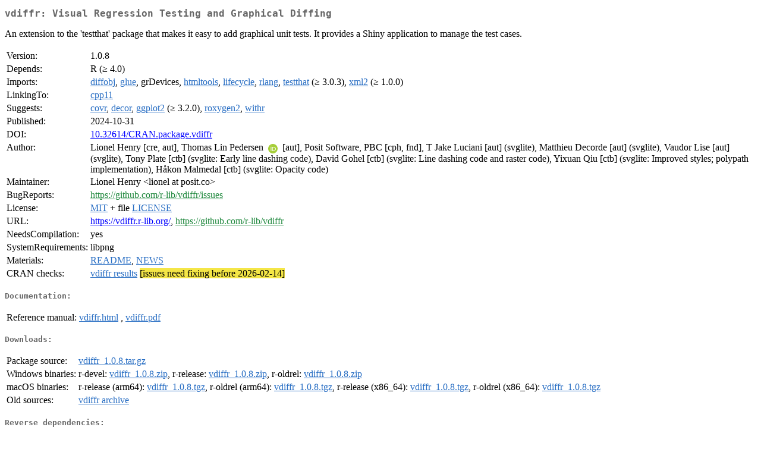

--- FILE ---
content_type: text/html
request_url: https://cran.asia/web/packages/vdiffr/index.html
body_size: 6047
content:
<!DOCTYPE html>
<html>
<head>
<title>CRAN: Package vdiffr</title>
<link rel="canonical" href="https://CRAN.R-project.org/package=vdiffr"/>
<link rel="stylesheet" type="text/css" href="../../CRAN_web.css" />
<meta http-equiv="Content-Type" content="text/html; charset=utf-8" />
<meta name="viewport" content="width=device-width, initial-scale=1.0, user-scalable=yes"/>
<meta name="citation_title" content="Visual Regression Testing and Graphical Diffing [R package vdiffr version 1.0.8]" />
<meta name="citation_author1" content="Lionel Henry" />
<meta name="citation_author2" content="Thomas Lin Pedersen" />
<meta name="citation_author3" content="T Jake Luciani" />
<meta name="citation_author4" content="Matthieu Decorde" />
<meta name="citation_author5" content="Vaudor Lise" />
<meta name="citation_publication_date" content="2024-10-31" />
<meta name="citation_public_url" content="https://CRAN.R-project.org/package=vdiffr" />
<meta name="DC.identifier" content="https://CRAN.R-project.org/package=vdiffr" />
<meta name="DC.publisher" content="Comprehensive R Archive Network (CRAN)" />
<meta name="twitter:card" content="summary" />
<meta property="og:title" content="vdiffr: Visual Regression Testing and Graphical Diffing" />
<meta property="og:description" content="An extension to the 'testthat' package that makes it easy to add graphical unit tests. It provides a Shiny application to manage the test cases." />
<meta property="og:image" content="https://CRAN.R-project.org/CRANlogo.png" />
<meta property="og:type" content="website" />
<meta property="og:url" content="https://CRAN.R-project.org/package=vdiffr" />
<style type="text/css">
  table td { vertical-align: top; }
</style>
</head>
<body>
<div class="container">
<h2>vdiffr: Visual Regression Testing and Graphical Diffing</h2>
<p>An extension to the 'testthat' package that makes it easy to
    add graphical unit tests. It provides a Shiny application to manage
    the test cases.</p>
<table>
<tr>
<td>Version:</td>
<td>1.0.8</td>
</tr>
<tr>
<td>Depends:</td>
<td>R (&ge; 4.0)</td>
</tr>
<tr>
<td>Imports:</td>
<td><a href="../diffobj/index.html"><span class="CRAN">diffobj</span></a>, <a href="../glue/index.html"><span class="CRAN">glue</span></a>, grDevices, <a href="../htmltools/index.html"><span class="CRAN">htmltools</span></a>, <a href="../lifecycle/index.html"><span class="CRAN">lifecycle</span></a>, <a href="../rlang/index.html"><span class="CRAN">rlang</span></a>, <a href="../testthat/index.html"><span class="CRAN">testthat</span></a> (&ge; 3.0.3), <a href="../xml2/index.html"><span class="CRAN">xml2</span></a> (&ge; 1.0.0)</td>
</tr>
<tr>
<td>LinkingTo:</td>
<td><a href="../cpp11/index.html"><span class="CRAN">cpp11</span></a></td>
</tr>
<tr>
<td>Suggests:</td>
<td><a href="../covr/index.html"><span class="CRAN">covr</span></a>, <a href="../decor/index.html"><span class="CRAN">decor</span></a>, <a href="../ggplot2/index.html"><span class="CRAN">ggplot2</span></a> (&ge; 3.2.0), <a href="../roxygen2/index.html"><span class="CRAN">roxygen2</span></a>, <a href="../withr/index.html"><span class="CRAN">withr</span></a></td>
</tr>
<tr>
<td>Published:</td>
<td>2024-10-31</td>
</tr>
<tr>
<td>DOI:</td>
<td><a href="https://doi.org/10.32614/CRAN.package.vdiffr">10.32614/CRAN.package.vdiffr</a></td>
</tr>
<tr>
<td>Author:</td>
<td>Lionel Henry [cre, aut],
  Thomas Lin Pedersen
    <a href="https://orcid.org/0000-0002-5147-4711" target="_top"><img alt="ORCID iD" src="../../orcid.svg" style="width:16px; height:16px; margin-left:4px; margin-right:4px; vertical-align:middle" /></a> [aut],
  Posit Software, PBC [cph, fnd],
  T Jake Luciani [aut] (svglite),
  Matthieu Decorde [aut] (svglite),
  Vaudor Lise [aut] (svglite),
  Tony Plate [ctb] (svglite: Early line dashing code),
  David Gohel [ctb] (svglite: Line dashing code and raster code),
  Yixuan Qiu [ctb] (svglite: Improved styles; polypath implementation),
  Håkon Malmedal [ctb] (svglite: Opacity code)</td>
</tr>
<tr>
<td>Maintainer:</td>
<td>Lionel Henry  &#x3c;&#x6c;&#x69;&#x6f;&#x6e;&#x65;&#x6c;&#x20;&#x61;&#x74;&#x20;&#x70;&#x6f;&#x73;&#x69;&#x74;&#x2e;&#x63;&#x6f;&#x3e;</td>
</tr>
<tr>
<td>BugReports:</td>
<td><a href="https://github.com/r-lib/vdiffr/issues" target="_top"><span class="GitHub">https://github.com/r-lib/vdiffr/issues</span></a></td>
</tr>
<tr>
<td>License:</td>
<td><a href="../../licenses/MIT"><span class="CRAN">MIT</span></a> + file <a href="LICENSE"><span class="CRAN">LICENSE</span></a></td>
</tr>
<tr>
<td>URL:</td>
<td><a href="https://vdiffr.r-lib.org/" target="_top">https://vdiffr.r-lib.org/</a>, <a href="https://github.com/r-lib/vdiffr" target="_top"><span class="GitHub">https://github.com/r-lib/vdiffr</span></a></td>
</tr>
<tr>
<td>NeedsCompilation:</td>
<td>yes</td>
</tr>
<tr>
<td>SystemRequirements:</td>
<td>libpng</td>
</tr>
<tr>
<td>Materials:</td>
<td><a href="readme/README.html"><span class="CRAN">README</span></a>, <a href="news/news.html"><span class="CRAN">NEWS</span></a> </td>
</tr>
<tr>
<td>CRAN&nbsp;checks:</td>
<td><a href="../../checks/check_results_vdiffr.html"><span class="CRAN">vdiffr results</span></a> <span style="background-color:#F4E646;">[issues need fixing before 2026-02-14]</span></td>
</tr>
</table>
<h4>Documentation:</h4>
<table>
<tr>
<td>Reference&nbsp;manual:</td>
<td>
 <a href="refman/vdiffr.html"><span class="CRAN">vdiffr.html</span></a> ,  <a href="vdiffr.pdf"><span class="CRAN">vdiffr.pdf</span></a> 
</td>
</tr>
</table>
<h4>Downloads:</h4>
<table>
<tr>
<td> Package&nbsp;source: </td>
<td> <a href="../../../src/contrib/vdiffr_1.0.8.tar.gz"> <span class="CRAN"> vdiffr_1.0.8.tar.gz </span> </a> </td>
</tr>
<tr>
<td> Windows&nbsp;binaries: </td>
<td> r-devel: <a href="../../../bin/windows/contrib/4.6/vdiffr_1.0.8.zip"><span class="CRAN">vdiffr_1.0.8.zip</span></a>, r-release: <a href="../../../bin/windows/contrib/4.5/vdiffr_1.0.8.zip"><span class="CRAN">vdiffr_1.0.8.zip</span></a>, r-oldrel: <a href="../../../bin/windows/contrib/4.4/vdiffr_1.0.8.zip"><span class="CRAN">vdiffr_1.0.8.zip</span></a> </td>
</tr>
<tr>
<td> macOS&nbsp;binaries: </td>
<td> r-release (arm64): <a href="../../../bin/macosx/big-sur-arm64/contrib/4.5/vdiffr_1.0.8.tgz"><span class="CRAN">vdiffr_1.0.8.tgz</span></a>, r-oldrel (arm64): <a href="../../../bin/macosx/big-sur-arm64/contrib/4.4/vdiffr_1.0.8.tgz"><span class="CRAN">vdiffr_1.0.8.tgz</span></a>, r-release (x86_64): <a href="../../../bin/macosx/big-sur-x86_64/contrib/4.5/vdiffr_1.0.8.tgz"><span class="CRAN">vdiffr_1.0.8.tgz</span></a>, r-oldrel (x86_64): <a href="../../../bin/macosx/big-sur-x86_64/contrib/4.4/vdiffr_1.0.8.tgz"><span class="CRAN">vdiffr_1.0.8.tgz</span></a> </td>
</tr>
<tr>
<td> Old&nbsp;sources: </td>
<td> <a href="https://CRAN.R-project.org/src/contrib/Archive/vdiffr"> <span class="CRAN"> vdiffr archive </span> </a> </td>
</tr>
</table>
<h4>Reverse dependencies:</h4>
<table>
<tr>
<td>Reverse&nbsp;imports:</td>
<td><a href="../bonsaiforest/index.html"><span class="CRAN">bonsaiforest</span></a>, <a href="../gglinedensity/index.html"><span class="CRAN">gglinedensity</span></a>, <a href="../mapindia/index.html"><span class="CRAN">mapindia</span></a>, <a href="../piecenorms/index.html"><span class="CRAN">piecenorms</span></a>, <a href="../pmev/index.html"><span class="CRAN">pmev</span></a>, <a href="../sr/index.html"><span class="CRAN">sr</span></a></td>
</tr>
<tr>
<td>Reverse&nbsp;suggests:</td>
<td><a href="../accrualPlot/index.html"><span class="CRAN">accrualPlot</span></a>, <a href="../adaptr/index.html"><span class="CRAN">adaptr</span></a>, <a href="../adjustedCurves/index.html"><span class="CRAN">adjustedCurves</span></a>, <a href="../adoptr/index.html"><span class="CRAN">adoptr</span></a>, <a href="../afcharts/index.html"><span class="CRAN">afcharts</span></a>, <a href="../afex/index.html"><span class="CRAN">afex</span></a>, <a href="../affiner/index.html"><span class="CRAN">affiner</span></a>, <a href="../amanida/index.html"><span class="CRAN">amanida</span></a>, <a href="../aNCA/index.html"><span class="CRAN">aNCA</span></a>, <a href="../APackOfTheClones/index.html"><span class="CRAN">APackOfTheClones</span></a>, <a href="../api2lm/index.html"><span class="CRAN">api2lm</span></a>, <a href="../apyramid/index.html"><span class="CRAN">apyramid</span></a>, <a href="../ARUtools/index.html"><span class="CRAN">ARUtools</span></a>, <a href="../barrel/index.html"><span class="CRAN">barrel</span></a>, <a href="../basf/index.html"><span class="CRAN">basf</span></a>, <a href="../BayesianReasoning/index.html"><span class="CRAN">BayesianReasoning</span></a>, <a href="../bayesplay/index.html"><span class="CRAN">bayesplay</span></a>, <a href="../bayesplot/index.html"><span class="CRAN">bayesplot</span></a>, <a href="../BayesTools/index.html"><span class="CRAN">BayesTools</span></a>, <a href="../bdrc/index.html"><span class="CRAN">bdrc</span></a>, <a href="../beastt/index.html"><span class="CRAN">beastt</span></a>, <a href="../BFF/index.html"><span class="CRAN">BFF</span></a>, <a href="../BIOMASS/index.html"><span class="CRAN">BIOMASS</span></a>, <a href="../biometryassist/index.html"><span class="CRAN">biometryassist</span></a>, <a href="https://www.bioconductor.org/packages/release/bioc/html/BioNAR.html" target="_top"><span class="BioC">BioNAR</span></a>, <a href="../bioRad/index.html"><span class="CRAN">bioRad</span></a>, <a href="../BioStatR/index.html"><span class="CRAN">BioStatR</span></a>, <a href="../BioTIMEr/index.html"><span class="CRAN">BioTIMEr</span></a>, <a href="../bittermelon/index.html"><span class="CRAN">bittermelon</span></a>, <a href="../blorr/index.html"><span class="CRAN">blorr</span></a>, <a href="../blvim/index.html"><span class="CRAN">blvim</span></a>, <a href="../brolgar/index.html"><span class="CRAN">brolgar</span></a>, <a href="https://www.bioconductor.org/packages/release/bioc/html/CalibraCurve.html" target="_top"><span class="BioC">CalibraCurve</span></a>, <a href="../campsis/index.html"><span class="CRAN">campsis</span></a>, <a href="../CausalImpact/index.html"><span class="CRAN">CausalImpact</span></a>, <a href="../changepoint/index.html"><span class="CRAN">changepoint</span></a>, <a href="../changepoint.influence/index.html"><span class="CRAN">changepoint.influence</span></a>, <a href="https://www.bioconductor.org/packages/release/bioc/html/CHETAH.html" target="_top"><span class="BioC">CHETAH</span></a>, <a href="../chevron/index.html"><span class="CRAN">chevron</span></a>, <a href="https://www.bioconductor.org/packages/release/bioc/html/Chromatograms.html" target="_top"><span class="BioC">Chromatograms</span></a>, <a href="../chronochrt/index.html"><span class="CRAN">chronochrt</span></a>, <a href="https://www.bioconductor.org/packages/release/bioc/html/cicero.html" target="_top"><span class="BioC">cicero</span></a>, <a href="../circumplex/index.html"><span class="CRAN">circumplex</span></a>, <a href="../clinicalsignificance/index.html"><span class="CRAN">clinicalsignificance</span></a>, <a href="../clinpubr/index.html"><span class="CRAN">clinpubr</span></a>, <a href="../cmstatr/index.html"><span class="CRAN">cmstatr</span></a>, <a href="../colorblindcheck/index.html"><span class="CRAN">colorblindcheck</span></a>, <a href="../colourlovers/index.html"><span class="CRAN">colourlovers</span></a>, <a href="../ComplexUpset/index.html"><span class="CRAN">ComplexUpset</span></a>, <a href="../condformat/index.html"><span class="CRAN">condformat</span></a>, <a href="../contsurvplot/index.html"><span class="CRAN">contsurvplot</span></a>, <a href="../CorMID/index.html"><span class="CRAN">CorMID</span></a>, <a href="../coursekata/index.html"><span class="CRAN">coursekata</span></a>, <a href="../covidcast/index.html"><span class="CRAN">covidcast</span></a>, <a href="../cowplot/index.html"><span class="CRAN">cowplot</span></a>, <a href="../crmPack/index.html"><span class="CRAN">crmPack</span></a>, <a href="../crosshap/index.html"><span class="CRAN">crosshap</span></a>, <a href="../cubble/index.html"><span class="CRAN">cubble</span></a>, <a href="https://www.bioconductor.org/packages/release/bioc/html/CytoMDS.html" target="_top"><span class="BioC">CytoMDS</span></a>, <a href="https://www.bioconductor.org/packages/release/bioc/html/CytoPipeline.html" target="_top"><span class="BioC">CytoPipeline</span></a>, <a href="https://www.bioconductor.org/packages/release/bioc/html/CytoPipelineGUI.html" target="_top"><span class="BioC">CytoPipelineGUI</span></a>, <a href="../dabestr/index.html"><span class="CRAN">dabestr</span></a>, <a href="../dae/index.html"><span class="CRAN">dae</span></a>, <a href="../daiquiri/index.html"><span class="CRAN">daiquiri</span></a>, <a href="../dataquieR/index.html"><span class="CRAN">dataquieR</span></a>, <a href="../deeptime/index.html"><span class="CRAN">deeptime</span></a>, <a href="../deltaccd/index.html"><span class="CRAN">deltaccd</span></a>, <a href="../descriptr/index.html"><span class="CRAN">descriptr</span></a>, <a href="../dexisensitivity/index.html"><span class="CRAN">dexisensitivity</span></a>, <a href="../DFBA/index.html"><span class="CRAN">DFBA</span></a>, <a href="../dfoliatR/index.html"><span class="CRAN">dfoliatR</span></a>, <a href="../difNLR/index.html"><span class="CRAN">difNLR</span></a>, <a href="../DImodelsVis/index.html"><span class="CRAN">DImodelsVis</span></a>, <a href="../disaggR/index.html"><span class="CRAN">disaggR</span></a>, <a href="../dRiftDM/index.html"><span class="CRAN">dRiftDM</span></a>, <a href="../droll/index.html"><span class="CRAN">droll</span></a>, <a href="../dualScale/index.html"><span class="CRAN">dualScale</span></a>, <a href="../earlyR/index.html"><span class="CRAN">earlyR</span></a>, <a href="../easyalluvial/index.html"><span class="CRAN">easyalluvial</span></a>, <a href="../easybgm/index.html"><span class="CRAN">easybgm</span></a>, <a href="../eCerto/index.html"><span class="CRAN">eCerto</span></a>, <a href="../econullnetr/index.html"><span class="CRAN">econullnetr</span></a>, <a href="../EDCimport/index.html"><span class="CRAN">EDCimport</span></a>, <a href="../EMC2/index.html"><span class="CRAN">EMC2</span></a>, <a href="../EpiEstim/index.html"><span class="CRAN">EpiEstim</span></a>, <a href="../epiparameter/index.html"><span class="CRAN">epiparameter</span></a>, <a href="https://www.bioconductor.org/packages/release/bioc/html/epiregulon.extra.html" target="_top"><span class="BioC">epiregulon.extra</span></a>, <a href="https://www.bioconductor.org/packages/release/bioc/html/epistack.html" target="_top"><span class="BioC">epistack</span></a>, <a href="../errors/index.html"><span class="CRAN">errors</span></a>, <a href="../EstimationTools/index.html"><span class="CRAN">EstimationTools</span></a>, <a href="../eudract/index.html"><span class="CRAN">eudract</span></a>, <a href="../ferrn/index.html"><span class="CRAN">ferrn</span></a>, <a href="../ffaframework/index.html"><span class="CRAN">ffaframework</span></a>, <a href="../fluxible/index.html"><span class="CRAN">fluxible</span></a>, <a href="../forcis/index.html"><span class="CRAN">forcis</span></a>, <a href="../forestploter/index.html"><span class="CRAN">forestploter</span></a>, <a href="../funStatTest/index.html"><span class="CRAN">funStatTest</span></a>, <a href="../gamma/index.html"><span class="CRAN">gamma</span></a>, <a href="../gastempt/index.html"><span class="CRAN">gastempt</span></a>, <a href="https://www.bioconductor.org/packages/release/bioc/html/GenVisR.html" target="_top"><span class="BioC">GenVisR</span></a>, <a href="https://www.bioconductor.org/packages/release/bioc/html/gg4way.html" target="_top"><span class="BioC">gg4way</span></a>, <a href="../ggalign/index.html"><span class="CRAN">ggalign</span></a>, <a href="../ggalignment/index.html"><span class="CRAN">ggalignment</span></a>, <a href="../ggalluvial/index.html"><span class="CRAN">ggalluvial</span></a>, <a href="../GGally/index.html"><span class="CRAN">GGally</span></a>, <a href="../ggarrow/index.html"><span class="CRAN">ggarrow</span></a>, <a href="../ggblanket/index.html"><span class="CRAN">ggblanket</span></a>, <a href="../ggcharts/index.html"><span class="CRAN">ggcharts</span></a>, <a href="../ggcorrheatmap/index.html"><span class="CRAN">ggcorrheatmap</span></a>, <a href="../ggcorrplot/index.html"><span class="CRAN">ggcorrplot</span></a>, <a href="https://www.bioconductor.org/packages/release/bioc/html/ggcyto.html" target="_top"><span class="BioC">ggcyto</span></a>, <a href="../ggdag/index.html"><span class="CRAN">ggdag</span></a>, <a href="../ggdaynight/index.html"><span class="CRAN">ggdaynight</span></a>, <a href="../ggdensity/index.html"><span class="CRAN">ggdensity</span></a>, <a href="../ggdibbler/index.html"><span class="CRAN">ggdibbler</span></a>, <a href="../ggdist/index.html"><span class="CRAN">ggdist</span></a>, <a href="../ggeasy/index.html"><span class="CRAN">ggeasy</span></a>, <a href="../ggeffects/index.html"><span class="CRAN">ggeffects</span></a>, <a href="../ggExtra/index.html"><span class="CRAN">ggExtra</span></a>, <a href="../ggfields/index.html"><span class="CRAN">ggfields</span></a>, <a href="../ggfittext/index.html"><span class="CRAN">ggfittext</span></a>, <a href="../ggformula/index.html"><span class="CRAN">ggformula</span></a>, <a href="../gggenes/index.html"><span class="CRAN">gggenes</span></a>, <a href="../gggibbous/index.html"><span class="CRAN">gggibbous</span></a>, <a href="../ggh4x/index.html"><span class="CRAN">ggh4x</span></a>, <a href="../gghighlight/index.html"><span class="CRAN">gghighlight</span></a>, <a href="../gghourglass/index.html"><span class="CRAN">gghourglass</span></a>, <a href="../ggincerta/index.html"><span class="CRAN">ggincerta</span></a>, <a href="../gglgbtq/index.html"><span class="CRAN">gglgbtq</span></a>, <a href="../ggmatplot/index.html"><span class="CRAN">ggmatplot</span></a>, <a href="../ggnewscale/index.html"><span class="CRAN">ggnewscale</span></a>, <a href="../ggokabeito/index.html"><span class="CRAN">ggokabeito</span></a>, <a href="../ggparty/index.html"><span class="CRAN">ggparty</span></a>, <a href="../ggpath/index.html"><span class="CRAN">ggpath</span></a>, <a href="../ggpattern/index.html"><span class="CRAN">ggpattern</span></a>, <a href="../ggpedigree/index.html"><span class="CRAN">ggpedigree</span></a>, <a href="../ggplot2/index.html"><span class="CRAN">ggplot2</span></a>, <a href="../ggplot2.utils/index.html"><span class="CRAN">ggplot2.utils</span></a>, <a href="../ggpmisc/index.html"><span class="CRAN">ggpmisc</span></a>, <a href="../ggPMX/index.html"><span class="CRAN">ggPMX</span></a>, <a href="../ggpointless/index.html"><span class="CRAN">ggpointless</span></a>, <a href="../ggpp/index.html"><span class="CRAN">ggpp</span></a>, <a href="../ggquiver/index.html"><span class="CRAN">ggquiver</span></a>, <a href="../ggragged/index.html"><span class="CRAN">ggragged</span></a>, <a href="../ggrepel/index.html"><span class="CRAN">ggrepel</span></a>, <a href="../ggResidpanel/index.html"><span class="CRAN">ggResidpanel</span></a>, <a href="../ggreveal/index.html"><span class="CRAN">ggreveal</span></a>, <a href="../ggridges/index.html"><span class="CRAN">ggridges</span></a>, <a href="../ggrounded/index.html"><span class="CRAN">ggrounded</span></a>, <a href="../ggsankeyfier/index.html"><span class="CRAN">ggsankeyfier</span></a>, <a href="../ggseg/index.html"><span class="CRAN">ggseg</span></a>, <a href="../ggside/index.html"><span class="CRAN">ggside</span></a>, <a href="../ggsignif/index.html"><span class="CRAN">ggsignif</span></a>, <a href="../ggspatial/index.html"><span class="CRAN">ggspatial</span></a>, <a href="../ggstackplot/index.html"><span class="CRAN">ggstackplot</span></a>, <a href="../ggstance/index.html"><span class="CRAN">ggstance</span></a>, <a href="../ggstats/index.html"><span class="CRAN">ggstats</span></a>, <a href="../ggstatsplot/index.html"><span class="CRAN">ggstatsplot</span></a>, <a href="../ggsurveillance/index.html"><span class="CRAN">ggsurveillance</span></a>, <a href="../ggsurvfit/index.html"><span class="CRAN">ggsurvfit</span></a>, <a href="../ggtext/index.html"><span class="CRAN">ggtext</span></a>, <a href="../ggthemes/index.html"><span class="CRAN">ggthemes</span></a>, <a href="../ggtrace/index.html"><span class="CRAN">ggtrace</span></a>, <a href="../GLMMcosinor/index.html"><span class="CRAN">GLMMcosinor</span></a>, <a href="../gMCPLite/index.html"><span class="CRAN">gMCPLite</span></a>, <a href="../graphsim/index.html"><span class="CRAN">graphsim</span></a>, <a href="../gratia/index.html"><span class="CRAN">gratia</span></a>, <a href="../gridpattern/index.html"><span class="CRAN">gridpattern</span></a>, <a href="../gridtext/index.html"><span class="CRAN">gridtext</span></a>, <a href="../gsDesign/index.html"><span class="CRAN">gsDesign</span></a>, <a href="../guideR/index.html"><span class="CRAN">guideR</span></a>, <a href="../HaDeX/index.html"><span class="CRAN">HaDeX</span></a>, <a href="../hagis/index.html"><span class="CRAN">hagis</span></a>, <a href="../halfmoon/index.html"><span class="CRAN">halfmoon</span></a>, <a href="https://www.bioconductor.org/packages/release/bioc/html/hermes.html" target="_top"><span class="BioC">hermes</span></a>, <a href="../HospitalNetwork/index.html"><span class="CRAN">HospitalNetwork</span></a>, <a href="../ibawds/index.html"><span class="CRAN">ibawds</span></a>, <a href="../igraph/index.html"><span class="CRAN">igraph</span></a>, <a href="../incidence/index.html"><span class="CRAN">incidence</span></a>, <a href="../infer/index.html"><span class="CRAN">infer</span></a>, <a href="../interactions/index.html"><span class="CRAN">interactions</span></a>, <a href="../InterpretMSSpectrum/index.html"><span class="CRAN">InterpretMSSpectrum</span></a>, <a href="../IntervalQuestionStat/index.html"><span class="CRAN">IntervalQuestionStat</span></a>, <a href="../ISCAM/index.html"><span class="CRAN">ISCAM</span></a>, <a href="../IsoCor/index.html"><span class="CRAN">IsoCor</span></a>, <a href="../isoorbi/index.html"><span class="CRAN">isoorbi</span></a>, <a href="https://www.bioconductor.org/packages/release/bioc/html/jazzPanda.html" target="_top"><span class="BioC">jazzPanda</span></a>, <a href="../jpmesh/index.html"><span class="CRAN">jpmesh</span></a>, <a href="../JSmediation/index.html"><span class="CRAN">JSmediation</span></a>, <a href="../jtools/index.html"><span class="CRAN">jtools</span></a>, <a href="../kayadata/index.html"><span class="CRAN">kayadata</span></a>, <a href="../LATERmodel/index.html"><span class="CRAN">LATERmodel</span></a>, <a href="../LDATS/index.html"><span class="CRAN">LDATS</span></a>, <a href="../legendry/index.html"><span class="CRAN">legendry</span></a>, <a href="../lemon/index.html"><span class="CRAN">lemon</span></a>, <a href="../Luminescence/index.html"><span class="CRAN">Luminescence</span></a>, <a href="../luz/index.html"><span class="CRAN">luz</span></a>, <a href="../lvmisc/index.html"><span class="CRAN">lvmisc</span></a>, <a href="../maicplus/index.html"><span class="CRAN">maicplus</span></a>, <a href="../mantis/index.html"><span class="CRAN">mantis</span></a>, <a href="../mcradds/index.html"><span class="CRAN">mcradds</span></a>, <a href="../metabodecon/index.html"><span class="CRAN">metabodecon</span></a>, <a href="../metaconfoundr/index.html"><span class="CRAN">metaconfoundr</span></a>, <a href="../MetaNLP/index.html"><span class="CRAN">MetaNLP</span></a>, <a href="../MetaStan/index.html"><span class="CRAN">MetaStan</span></a>, <a href="../metR/index.html"><span class="CRAN">metR</span></a>, <a href="../miniPCH/index.html"><span class="CRAN">miniPCH</span></a>, <a href="https://www.bioconductor.org/packages/release/bioc/html/mixOmics.html" target="_top"><span class="BioC">mixOmics</span></a>, <a href="../mixvlmc/index.html"><span class="CRAN">mixvlmc</span></a>, <a href="../mizer/index.html"><span class="CRAN">mizer</span></a>, <a href="../mkin/index.html"><span class="CRAN">mkin</span></a>, <a href="../mlr/index.html"><span class="CRAN">mlr</span></a>, <a href="../mlr3spatiotempcv/index.html"><span class="CRAN">mlr3spatiotempcv</span></a>, <a href="../mlr3viz/index.html"><span class="CRAN">mlr3viz</span></a>, <a href="../modelbased/index.html"><span class="CRAN">modelbased</span></a>, <a href="../moderndive/index.html"><span class="CRAN">moderndive</span></a>, <a href="../monolix2rx/index.html"><span class="CRAN">monolix2rx</span></a>, <a href="../mosaic/index.html"><span class="CRAN">mosaic</span></a>, <a href="../MTLR/index.html"><span class="CRAN">MTLR</span></a>, <a href="../multibias/index.html"><span class="CRAN">multibias</span></a>, <a href="../multinma/index.html"><span class="CRAN">multinma</span></a>, <a href="../musicMCT/index.html"><span class="CRAN">musicMCT</span></a>, <a href="../naniar/index.html"><span class="CRAN">naniar</span></a>, <a href="../neuroUp/index.html"><span class="CRAN">neuroUp</span></a>, <a href="../nflplotR/index.html"><span class="CRAN">nflplotR</span></a>, <a href="../nn2poly/index.html"><span class="CRAN">nn2poly</span></a>, <a href="../nonmem2rx/index.html"><span class="CRAN">nonmem2rx</span></a>, <a href="../nzilbb.vowels/index.html"><span class="CRAN">nzilbb.vowels</span></a>, <a href="../oblicubes/index.html"><span class="CRAN">oblicubes</span></a>, <a href="../occumb/index.html"><span class="CRAN">occumb</span></a>, <a href="../oceanexplorer/index.html"><span class="CRAN">oceanexplorer</span></a>, <a href="../ohun/index.html"><span class="CRAN">ohun</span></a>, <a href="../OlinkAnalyze/index.html"><span class="CRAN">OlinkAnalyze</span></a>, <a href="../olsrr/index.html"><span class="CRAN">olsrr</span></a>, <a href="../OncoBayes2/index.html"><span class="CRAN">OncoBayes2</span></a>, <a href="../oncomsm/index.html"><span class="CRAN">oncomsm</span></a>, <a href="../OpenRepGrid/index.html"><span class="CRAN">OpenRepGrid</span></a>, <a href="../ormPlot/index.html"><span class="CRAN">ormPlot</span></a>, <a href="../palaeoverse/index.html"><span class="CRAN">palaeoverse</span></a>, <a href="../palette/index.html"><span class="CRAN">palette</span></a>, <a href="../paletteer/index.html"><span class="CRAN">paletteer</span></a>, <a href="../parameters/index.html"><span class="CRAN">parameters</span></a>, <a href="../patchwork/index.html"><span class="CRAN">patchwork</span></a>, <a href="https://www.bioconductor.org/packages/release/bioc/html/pathlinkR.html" target="_top"><span class="BioC">pathlinkR</span></a>, <a href="../pavo/index.html"><span class="CRAN">pavo</span></a>, <a href="../pdqr/index.html"><span class="CRAN">pdqr</span></a>, <a href="https://www.bioconductor.org/packages/release/bioc/html/Pedixplorer.html" target="_top"><span class="BioC">Pedixplorer</span></a>, <a href="../phangorn/index.html"><span class="CRAN">phangorn</span></a>, <a href="../piecepackr/index.html"><span class="CRAN">piecepackr</span></a>, <a href="../PieGlyph/index.html"><span class="CRAN">PieGlyph</span></a>, <a href="../pillar/index.html"><span class="CRAN">pillar</span></a>, <a href="../plotBart/index.html"><span class="CRAN">plotBart</span></a>, <a href="../plotor/index.html"><span class="CRAN">plotor</span></a>, <a href="../PlotTools/index.html"><span class="CRAN">PlotTools</span></a>, <a href="../plutor/index.html"><span class="CRAN">plutor</span></a>, <a href="../pmartR/index.html"><span class="CRAN">pmartR</span></a>, <a href="../pmxTools/index.html"><span class="CRAN">pmxTools</span></a>, <a href="../postcard/index.html"><span class="CRAN">postcard</span></a>, <a href="../PowerSDI/index.html"><span class="CRAN">PowerSDI</span></a>, <a href="../ppseq/index.html"><span class="CRAN">ppseq</span></a>, <a href="../prcbench/index.html"><span class="CRAN">prcbench</span></a>, <a href="../precisely/index.html"><span class="CRAN">precisely</span></a>, <a href="../precrec/index.html"><span class="CRAN">precrec</span></a>, <a href="../predictNMB/index.html"><span class="CRAN">predictNMB</span></a>, <a href="../prettyB/index.html"><span class="CRAN">prettyB</span></a>, <a href="../priorsense/index.html"><span class="CRAN">priorsense</span></a>, <a href="../pROC/index.html"><span class="CRAN">pROC</span></a>, <a href="../projpred/index.html"><span class="CRAN">projpred</span></a>, <a href="../psborrow2/index.html"><span class="CRAN">psborrow2</span></a>, <a href="https://www.bioconductor.org/packages/release/bioc/html/PSMatch.html" target="_top"><span class="BioC">PSMatch</span></a>, <a href="../puls/index.html"><span class="CRAN">puls</span></a>, <a href="https://www.bioconductor.org/packages/release/bioc/html/qPLEXanalyzer.html" target="_top"><span class="BioC">qPLEXanalyzer</span></a>, <a href="../qrlabelr/index.html"><span class="CRAN">qrlabelr</span></a>, <a href="../qtl2/index.html"><span class="CRAN">qtl2</span></a>, <a href="../quantities/index.html"><span class="CRAN">quantities</span></a>, <a href="../Quartet/index.html"><span class="CRAN">Quartet</span></a>, <a href="../quollr/index.html"><span class="CRAN">quollr</span></a>, <a href="../R4GoodPersonalFinances/index.html"><span class="CRAN">R4GoodPersonalFinances</span></a>, <a href="../rainette/index.html"><span class="CRAN">rainette</span></a>, <a href="../rbin/index.html"><span class="CRAN">rbin</span></a>, <a href="../rcartocolor/index.html"><span class="CRAN">rcartocolor</span></a>, <a href="../RcensusPkg/index.html"><span class="CRAN">RcensusPkg</span></a>, <a href="../ReliaGrowR/index.html"><span class="CRAN">ReliaGrowR</span></a>, <a href="../reslr/index.html"><span class="CRAN">reslr</span></a>, <a href="../rfm/index.html"><span class="CRAN">rfm</span></a>, <a href="../RGCCA/index.html"><span class="CRAN">RGCCA</span></a>, <a href="../rmcorr/index.html"><span class="CRAN">rmcorr</span></a>, <a href="../rmsMD/index.html"><span class="CRAN">rmsMD</span></a>, <a href="../roahd/index.html"><span class="CRAN">roahd</span></a>, <a href="../RoBMA/index.html"><span class="CRAN">RoBMA</span></a>, <a href="../RoBSA/index.html"><span class="CRAN">RoBSA</span></a>, <a href="../RoBTT/index.html"><span class="CRAN">RoBTT</span></a>, <a href="../rosm/index.html"><span class="CRAN">rosm</span></a>, <a href="../rphylopic/index.html"><span class="CRAN">rphylopic</span></a>, <a href="../RplotterPkg/index.html"><span class="CRAN">RplotterPkg</span></a>, <a href="../rredlist/index.html"><span class="CRAN">rredlist</span></a>, <a href="../rSAFE/index.html"><span class="CRAN">rSAFE</span></a>, <a href="../SAiVE/index.html"><span class="CRAN">SAiVE</span></a>, <a href="../samplr/index.html"><span class="CRAN">samplr</span></a>, <a href="../saros/index.html"><span class="CRAN">saros</span></a>, <a href="https://www.bioconductor.org/packages/release/bioc/html/scDotPlot.html" target="_top"><span class="BioC">scDotPlot</span></a>, <a href="../scoringutils/index.html"><span class="CRAN">scoringutils</span></a>, <a href="https://www.bioconductor.org/packages/release/bioc/html/scp.html" target="_top"><span class="BioC">scp</span></a>, <a href="../scpoisson/index.html"><span class="CRAN">scpoisson</span></a>, <a href="../see/index.html"><span class="CRAN">see</span></a>, <a href="../sepkoski/index.html"><span class="CRAN">sepkoski</span></a>, <a href="../shapr/index.html"><span class="CRAN">shapr</span></a>, <a href="../SHELF/index.html"><span class="CRAN">SHELF</span></a>, <a href="../shinymodels/index.html"><span class="CRAN">shinymodels</span></a>, <a href="../shinytest2/index.html"><span class="CRAN">shinytest2</span></a>, <a href="../shoredate/index.html"><span class="CRAN">shoredate</span></a>, <a href="../silicate/index.html"><span class="CRAN">silicate</span></a>, <a href="../simaerep/index.html"><span class="CRAN">simaerep</span></a>, <a href="../simDAG/index.html"><span class="CRAN">simDAG</span></a>, <a href="../simmr/index.html"><span class="CRAN">simmr</span></a>, <a href="../SimNPH/index.html"><span class="CRAN">SimNPH</span></a>, <a href="../sitrep/index.html"><span class="CRAN">sitrep</span></a>, <a href="../smdi/index.html"><span class="CRAN">smdi</span></a>, <a href="https://www.bioconductor.org/packages/release/bioc/html/SpatialOmicsOverlay.html" target="_top"><span class="BioC">SpatialOmicsOverlay</span></a>, <a href="../spatialsample/index.html"><span class="CRAN">spatialsample</span></a>, <a href="https://www.bioconductor.org/packages/release/bioc/html/speckle.html" target="_top"><span class="BioC">speckle</span></a>, <a href="https://www.bioconductor.org/packages/release/bioc/html/Spectra.html" target="_top"><span class="BioC">Spectra</span></a>, <a href="../spiro/index.html"><span class="CRAN">spiro</span></a>, <a href="../sport/index.html"><span class="CRAN">sport</span></a>, <a href="../sprtt/index.html"><span class="CRAN">sprtt</span></a>, <a href="../squat/index.html"><span class="CRAN">squat</span></a>, <a href="../standardlastprofile/index.html"><span class="CRAN">standardlastprofile</span></a>, <a href="../stratcols/index.html"><span class="CRAN">stratcols</span></a>, <a href="../string2path/index.html"><span class="CRAN">string2path</span></a>, <a href="../sugarglider/index.html"><span class="CRAN">sugarglider</span></a>, <a href="../supernova/index.html"><span class="CRAN">supernova</span></a>, <a href="../Surrogate/index.html"><span class="CRAN">Surrogate</span></a>, <a href="../survParamSim/index.html"><span class="CRAN">survParamSim</span></a>, <a href="../SVEMnet/index.html"><span class="CRAN">SVEMnet</span></a>, <a href="../tacmagic/index.html"><span class="CRAN">tacmagic</span></a>, <a href="../taylor/index.html"><span class="CRAN">taylor</span></a>, <a href="../tcpl/index.html"><span class="CRAN">tcpl</span></a>, <a href="../tdaunif/index.html"><span class="CRAN">tdaunif</span></a>, <a href="../tern.gee/index.html"><span class="CRAN">tern.gee</span></a>, <a href="../tern.mmrm/index.html"><span class="CRAN">tern.mmrm</span></a>, <a href="../Ternary/index.html"><span class="CRAN">Ternary</span></a>, <a href="../text/index.html"><span class="CRAN">text</span></a>, <a href="../thematic/index.html"><span class="CRAN">thematic</span></a>, <a href="../tidybayes/index.html"><span class="CRAN">tidybayes</span></a>, <a href="../tidyHeatmap/index.html"><span class="CRAN">tidyHeatmap</span></a>, <a href="../tidypaleo/index.html"><span class="CRAN">tidypaleo</span></a>, <a href="../tidyplots/index.html"><span class="CRAN">tidyplots</span></a>, <a href="../tidysdm/index.html"><span class="CRAN">tidysdm</span></a>, <a href="../tidysmd/index.html"><span class="CRAN">tidysmd</span></a>, <a href="../tidyterra/index.html"><span class="CRAN">tidyterra</span></a>, <a href="../tidytext/index.html"><span class="CRAN">tidytext</span></a>, <a href="../tidyvpc/index.html"><span class="CRAN">tidyvpc</span></a>, <a href="../topics/index.html"><span class="CRAN">topics</span></a>, <a href="../tout/index.html"><span class="CRAN">tout</span></a>, <a href="../TreeDist/index.html"><span class="CRAN">TreeDist</span></a>, <a href="../treemapify/index.html"><span class="CRAN">treemapify</span></a>, <a href="../TreeSearch/index.html"><span class="CRAN">TreeSearch</span></a>, <a href="../TreeTools/index.html"><span class="CRAN">TreeTools</span></a>, <a href="../TrendLSW/index.html"><span class="CRAN">TrendLSW</span></a>, <a href="../tseffects/index.html"><span class="CRAN">tseffects</span></a>, <a href="../tsmp/index.html"><span class="CRAN">tsmp</span></a>, <a href="../tsvr/index.html"><span class="CRAN">tsvr</span></a>, <a href="../units/index.html"><span class="CRAN">units</span></a>, <a href="../untb/index.html"><span class="CRAN">untb</span></a>, <a href="../usmap/index.html"><span class="CRAN">usmap</span></a>, <a href="../valr/index.html"><span class="CRAN">valr</span></a>, <a href="../vetiver/index.html"><span class="CRAN">vetiver</span></a>, <a href="../viewpoly/index.html"><span class="CRAN">viewpoly</span></a>, <a href="../vigicaen/index.html"><span class="CRAN">vigicaen</span></a>, <a href="../viralx/index.html"><span class="CRAN">viralx</span></a>, <a href="../viridis/index.html"><span class="CRAN">viridis</span></a>, <a href="../visdat/index.html"><span class="CRAN">visdat</span></a>, <a href="../vistributions/index.html"><span class="CRAN">vistributions</span></a>, <a href="../volker/index.html"><span class="CRAN">volker</span></a>, <a href="https://www.bioconductor.org/packages/release/bioc/html/Voyager.html" target="_top"><span class="BioC">Voyager</span></a>, <a href="../VPdtw/index.html"><span class="CRAN">VPdtw</span></a>, <a href="../washi/index.html"><span class="CRAN">washi</span></a>, <a href="../WData/index.html"><span class="CRAN">WData</span></a>, <a href="../weatherOz/index.html"><span class="CRAN">weatherOz</span></a>, <a href="../wsyn/index.html"><span class="CRAN">wsyn</span></a>, <a href="../xpose.xtras/index.html"><span class="CRAN">xpose.xtras</span></a>, <a href="../zcurve/index.html"><span class="CRAN">zcurve</span></a>, <a href="../zoomerjoin/index.html"><span class="CRAN">zoomerjoin</span></a></td>
</tr>
<tr>
<td>Reverse&nbsp;enhances:</td>
<td><a href="../seminr/index.html"><span class="CRAN">seminr</span></a></td>
</tr>
</table>
<h4>Linking:</h4>
<p>Please use the canonical form
<a href="https://CRAN.R-project.org/package=vdiffr"><span class="CRAN"><samp>https://CRAN.R-project.org/package=vdiffr</samp></span></a>
to link to this page.</p>
</div>
<script defer src="https://static.cloudflareinsights.com/beacon.min.js/vcd15cbe7772f49c399c6a5babf22c1241717689176015" integrity="sha512-ZpsOmlRQV6y907TI0dKBHq9Md29nnaEIPlkf84rnaERnq6zvWvPUqr2ft8M1aS28oN72PdrCzSjY4U6VaAw1EQ==" data-cf-beacon='{"version":"2024.11.0","token":"18802437c704475a8fae797dacbfd6ec","r":1,"server_timing":{"name":{"cfCacheStatus":true,"cfEdge":true,"cfExtPri":true,"cfL4":true,"cfOrigin":true,"cfSpeedBrain":true},"location_startswith":null}}' crossorigin="anonymous"></script>
</body>
</html>
